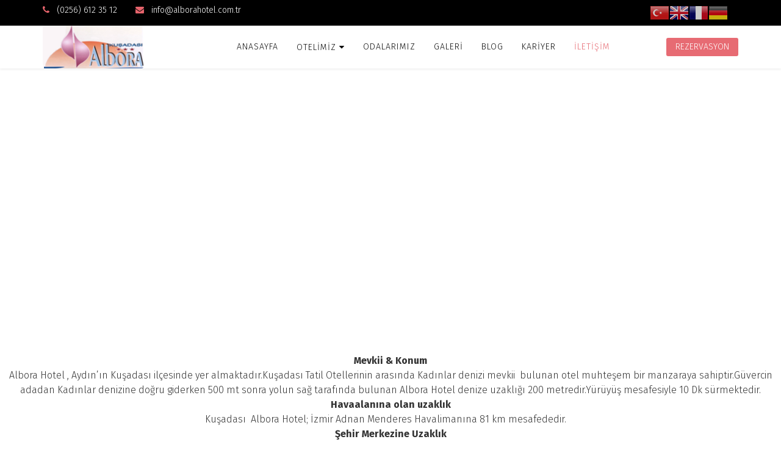

--- FILE ---
content_type: text/html; charset=utf-8
request_url: http://alborahotel.com.tr/index.php/letisim
body_size: 6811
content:
<!DOCTYPE html>
<html xmlns="http://www.w3.org/1999/xhtml" xml:lang="tr-tr" lang="tr-tr" dir="ltr">
<head>
    <meta http-equiv="X-UA-Compatible" content="IE=edge">
    <meta name="viewport" content="width=device-width, initial-scale=1">
    
    <base href="http://alborahotel.com.tr/index.php/letisim" />
	<meta http-equiv="content-type" content="text/html; charset=utf-8" />
	<meta name="keywords" content="Albora Hotel Kuşadası Aydın Türkiye Albora hotel, ALBORA OTEL, ALBORAHOTEL KUŞADASI AYDIN,  alborahotel kuşadası aydın, albora aydin, AYDİN,KUŞADASİ, kuşadası,kuşadasi hotel restorant" />
	<meta name="description" content="Albora Hotel Kuşadası Aydın Türkiye  ALBORA OTEL, ALBORAHOTEL KUŞADASI AYDIN,  alborahotel kuşadası aydın, albora aydin, AYDİN,KUŞADASİ, kuşadası,kuşadasi hotel restorant " />
	<meta name="generator" content="Joomla! - Open Source Content Management" />
	<title>İletişim</title>
	<link href="/templates/shaper_resort/images/favicon.ico" rel="shortcut icon" type="image/vnd.microsoft.icon" />
	<link href="http://alborahotel.com.tr/component/search/?Itemid=548&amp;format=opensearch" rel="search" title="Ara Albora Hotel Kuşadası Aydın Türkiye" type="application/opensearchdescription+xml" />
	<link href="http://alborahotel.com.tr/media/com_solidres/assets/css/jquery/themes/base/jquery-ui.min.css" rel="stylesheet" type="text/css" />
	<link href="http://alborahotel.com.tr/media/com_solidres/assets/css/font-awesome.min.css" rel="stylesheet" type="text/css" />
	<link href="/components/com_sppagebuilder/assets/css/font-awesome-5.min.css" rel="stylesheet" type="text/css" />
	<link href="/components/com_sppagebuilder/assets/css/font-awesome-v4-shims.css" rel="stylesheet" type="text/css" />
	<link href="/components/com_sppagebuilder/assets/css/animate.min.css" rel="stylesheet" type="text/css" />
	<link href="/components/com_sppagebuilder/assets/css/sppagebuilder.css" rel="stylesheet" type="text/css" />
	<link href="//fonts.googleapis.com/css?family=Fira+Sans:300,300italic,regular,italic,500,500italic,700,700italic&amp;subset=latin-ext,latin" rel="stylesheet" type="text/css" />
	<link href="//fonts.googleapis.com/css?family=Cinzel:regular,700,900&amp;subset=latin" rel="stylesheet" type="text/css" />
	<link href="//fonts.googleapis.com/css?family=Open+Sans:300,300italic,regular,italic,600,600italic,700,700italic,800,800italic&amp;subset=latin" rel="stylesheet" type="text/css" />
	<link href="/templates/shaper_resort/css/bootstrap.min.css" rel="stylesheet" type="text/css" />
	<link href="/templates/shaper_resort/css/font-awesome.min.css" rel="stylesheet" type="text/css" />
	<link href="/templates/shaper_resort/css/legacy.css" rel="stylesheet" type="text/css" />
	<link href="/templates/shaper_resort/css/template.css" rel="stylesheet" type="text/css" />
	<link href="/templates/shaper_resort/css/presets/preset3.css" rel="stylesheet" type="text/css" class="preset" />
	<link href="/plugins/system/helix3/assets/css/pagebuilder.css" rel="stylesheet" type="text/css" />
	<link href="/templates/shaper_resort/css/frontend-edit.css" rel="stylesheet" type="text/css" />
	<style type="text/css">
.sp-page-builder .page-content #section-id-1484124206{margin:0 0 40px 0;}.sp-page-builder .page-content #section-id-1484124206 .sppb-section-title .sppb-title-heading {font-size:36px;line-height:36px;font-weight:700;margin-top:30px;margin-bottom:100px;}.sp-page-builder .page-content #section-id-1484124211{padding:100px 0 100px 0;background-image:url(/images/demo/contact-bg.jpg);background-repeat:no-repeat;background-size:cover;background-attachment:fixed;background-position:0 0;}.sp-page-builder .page-content #section-id-1484124211 .sppb-section-title .sppb-title-heading {font-size:36px;line-height:36px;font-weight:400;}body{font-family:Fira Sans, sans-serif; font-size:16px; font-weight:300; }h1{font-family:Cinzel, sans-serif; font-weight:700; }h2{font-family:Cinzel, sans-serif; font-weight:700; }h3{font-family:Cinzel, sans-serif; font-size:30px; font-weight:700; }h4{font-family:Fira Sans, sans-serif; font-size:16px; font-weight:300; }h5{font-family:Open Sans, sans-serif; font-weight:600; }h6{font-family:Open Sans, sans-serif; font-weight:600; }.sp-megamenu-parent{font-family:Fira Sans, sans-serif; font-weight:300; }.rooms-suits .sppb-cta-subtitle{font-family:Fira Sans, sans-serif; font-weight:300; }#sp-top-bar{ color:#ffffff; }#sp-bottom{ background-color:#493e3e;padding:35px 0 0 0; }
#goog-gt-tt {display:none !important;}
.goog-te-banner-frame {display:none !important;}
.goog-te-menu-value:hover {text-decoration:none !important;}
body {top:0 !important;}
#google_translate_element2 {display:none!important;}

            a.flag {text-decoration:none;}
            a.flag img {vertical-align:middle;padding:0;margin:0;border:0;display:inline;height:32px;opacity:0.8;}
            a.flag:hover img {opacity:1;}
            a.flag span {margin-right:5px;font-size:15px;vertical-align:middle;}
        
	</style>
	<script type="application/json" class="joomla-script-options new">{"csrf.token":"9cf4ce209e528bba6c8e6d8afc1d6800","system.paths":{"root":"","base":""}}</script>
	<script src="/media/jui/js/jquery.min.js?1fefee58fed5002f167143fde294f9bd" type="text/javascript"></script>
	<script src="/media/jui/js/jquery-noconflict.js?1fefee58fed5002f167143fde294f9bd" type="text/javascript"></script>
	<script src="/media/jui/js/jquery-migrate.min.js?1fefee58fed5002f167143fde294f9bd" type="text/javascript"></script>
	<script src="http://alborahotel.com.tr/media/com_solidres/assets/js/noconflict.js" type="text/javascript"></script>
	<script src="http://alborahotel.com.tr/media/com_solidres/assets/js/jquery/ui/jquery-ui.min.js" type="text/javascript"></script>
	<script src="http://alborahotel.com.tr/media/com_solidres/assets/js/site.min.js" type="text/javascript"></script>
	<script src="http://alborahotel.com.tr/media/com_solidres/assets/js/common.min.js" type="text/javascript"></script>
	<script src="http://alborahotel.com.tr/media/com_solidres/assets/js/jquery/external/jquery_cookie.js" type="text/javascript"></script>
	<script src="http://alborahotel.com.tr/media/com_solidres/assets/js/validate/jquery.validate.min.js" type="text/javascript"></script>
	<script src="http://alborahotel.com.tr/media/com_solidres/assets/js/validate/additional-methods.min.js" type="text/javascript"></script>
	<script src="http://alborahotel.com.tr/media/com_solidres/assets/js/validate/localization/messages_tr-TR.js" type="text/javascript"></script>
	<script src="/components/com_sppagebuilder/assets/js/jquery.parallax.js" type="text/javascript"></script>
	<script src="/components/com_sppagebuilder/assets/js/sppagebuilder.js" defer="defer" type="text/javascript"></script>
	<script src="/templates/shaper_resort/js/bootstrap.min.js" type="text/javascript"></script>
	<script src="/templates/shaper_resort/js/jquery.sticky.js" type="text/javascript"></script>
	<script src="/templates/shaper_resort/js/smoothscroll.js" type="text/javascript"></script>
	<script src="/templates/shaper_resort/js/main.js" type="text/javascript"></script>
	<script src="/templates/shaper_resort/js/frontend-edit.js" type="text/javascript"></script>
	<script src="/media/system/js/core.js?1fefee58fed5002f167143fde294f9bd" type="text/javascript"></script>
	<script type="text/javascript">

			(function() {
				Solidres.options.load({
					"Hub":0,
					"ChannelManager":0,
					"AutoScroll": 0,
					"BaseURI": "http://alborahotel.com.tr/",
				});
			})();	
				
			Solidres.jQuery(function($) {	
				// Turn radios into btn-group
				$("#solidres .radio").addClass("btn-group").removeClass("t3onoff");
			    $("#solidres .radio.btn-group label").addClass("btn btn-default");
			    $("#solidres .btn-group label:not(.active)").click(function()
			    {
			        var label = $(this);
			        var input = $("#" + label.attr("for"));
			
			        if (!input.prop("checked")) {
			            label.closest(".btn-group").find("label").removeClass("active btn-success btn-danger btn-primary");
			            if (input.val() == "") {
			                label.addClass("active btn-primary");
			            } else if (input.val() == 0) {
			                label.addClass("active btn-danger");
			            } else {
			                label.addClass("active btn-success");
			            }
			            input.prop("checked", true);
			            input.trigger("change");
			        }
			    });
			
			    $("#solidres .btn-group input[checked=checked]").each(function()
			    {
			        if ($(this).val() == "") {
			            $("label[for=" + $(this).attr("id") + "]").addClass("active btn-primary");
			        } else if ($(this).val() == 0) {
			            $("label[for=" + $(this).attr("id") + "]").addClass("active btn-danger");
			        } else {
			            $("label[for=" + $(this).attr("id") + "]").addClass("active btn-success");
			        }
			    });
			});
		;(function ($) {
	$.ajaxSetup({
		headers: {
			'X-CSRF-Token': Joomla.getOptions('csrf.token')
		}
	});
})(jQuery);
	</script>
	<meta property="og:title" content="İletişim" />
	<meta property="og:type" content="website" />
	<meta property="og:url" content="http://alborahotel.com.tr/index.php/letisim" />
	<meta property="og:site_name" content="Albora Hotel Kuşadası Aydın Türkiye" />
	<meta name="twitter:card" content="summary" />
	<meta name="twitter:site" content="Albora Hotel Kuşadası Aydın Türkiye" />

   
    <!-- Global site tag (gtag.js) - Google Analytics -->
<script async src="https://www.googletagmanager.com/gtag/js?id=UA-118794963-1"></script>
<script>
  window.dataLayer = window.dataLayer || [];
  function gtag(){dataLayer.push(arguments);}
  gtag('js', new Date());

  gtag('config', 'UA-118794963-1');
</script>
</head>
<body class="site com-sppagebuilder view-page no-layout no-task itemid-548 tr-tr ltr  sticky-header layout-fluid">
    <div class="body-innerwrapper">
        <section id="sp-top-bar"><div class="container"><div class="row"><div id="sp-top2" class="col-sm-10 col-md-10"><div class="sp-column "><ul class="sp-contact-info"><li class="sp-contact-phone"><i class="fa fa-phone"></i> (0256) 612 35 12</li><li class="sp-contact-email"><i class="fa fa-envelope"></i> <a href="mailto:info@alborahotel.com.tr">info@alborahotel.com.tr</a></li></ul></div></div><div id="sp-top3" class="col-sm-2 col-md-2"><div class="sp-column "><div class="sp-module "><div class="sp-module-content">

<script type="text/javascript">
/* <![CDATA[ */
function GTranslateGetCurrentLang() {var keyValue = document.cookie.match('(^|;) ?googtrans=([^;]*)(;|$)');return keyValue ? keyValue[2].split('/')[2] : null;}
function GTranslateFireEvent(element,event){try{if(document.createEventObject){var evt=document.createEventObject();element.fireEvent('on'+event,evt)}else{var evt=document.createEvent('HTMLEvents');evt.initEvent(event,true,true);element.dispatchEvent(evt)}}catch(e){}}
function doGTranslate(lang_pair){if(lang_pair.value)lang_pair=lang_pair.value;if(lang_pair=='')return;var lang=lang_pair.split('|')[1];if(GTranslateGetCurrentLang() == null && lang == lang_pair.split('|')[0])return;var teCombo;var sel=document.getElementsByTagName('select');for(var i=0;i<sel.length;i++)if(sel[i].className=='goog-te-combo')teCombo=sel[i];if(document.getElementById('google_translate_element2')==null||document.getElementById('google_translate_element2').innerHTML.length==0||teCombo.length==0||teCombo.innerHTML.length==0){setTimeout(function(){doGTranslate(lang_pair)},500)}else{teCombo.value=lang;GTranslateFireEvent(teCombo,'change');GTranslateFireEvent(teCombo,'change')}}
/* ]]> */
</script>
<div id="google_translate_element2"></div>
<script type="text/javascript">function googleTranslateElementInit2() {new google.translate.TranslateElement({pageLanguage: 'tr', autoDisplay: false}, 'google_translate_element2');}</script>
<script type="text/javascript" src="//translate.google.com/translate_a/element.js?cb=googleTranslateElementInit2"></script>

<a href="#" onclick="doGTranslate('tr|tr');return false;" title="Türkçe" class="flag nturl notranslate"><img src="/modules/mod_gtranslate/tmpl/lang/32/tr.png" height="32" width="32" alt="tr" /></a><a href="#" onclick="doGTranslate('tr|en');return false;" title="English" class="flag nturl notranslate"><img src="/modules/mod_gtranslate/tmpl/lang/32/en.png" height="32" width="32" alt="en" /></a><a href="#" onclick="doGTranslate('tr|fr');return false;" title="Français" class="flag nturl notranslate"><img src="/modules/mod_gtranslate/tmpl/lang/32/fr.png" height="32" width="32" alt="fr" /></a><a href="#" onclick="doGTranslate('tr|de');return false;" title="Deutsch" class="flag nturl notranslate"><img src="/modules/mod_gtranslate/tmpl/lang/32/de.png" height="32" width="32" alt="de" /></a></div></div></div></div></div></div></section><header id="sp-header"><div class="container"><div class="row"><div id="sp-logo" class="col-xs-8 col-sm-2 col-md-2"><div class="sp-column "><a class="logo" href="/"><h1><img class="sp-default-logo hidden-xs" src="/images/logo.png" alt="Albora Hotel Kuşadası Aydın Türkiye"><img class="sp-retina-logo hidden-xs" src="/images/logo.png" alt="Albora Hotel Kuşadası Aydın Türkiye" width="167" height="71"><img class="sp-default-logo visible-xs" src="/images/logo.png" alt="Albora Hotel Kuşadası Aydın Türkiye"></h1></a></div></div><div id="sp-menu" class="col-xs-4 col-sm-8 col-md-8"><div class="sp-column ">			<div class='sp-megamenu-wrapper'>
				<a id="offcanvas-toggler" class="visible-xs" href="#"><i class="fa fa-bars"></i></a>
				<ul class="sp-megamenu-parent menu-fade hidden-xs"><li class="sp-menu-item"><a  href="/"  >Anasayfa</a></li><li class="sp-menu-item sp-has-child"><a  href="#"  >Otelimiz</a><div class="sp-dropdown sp-dropdown-main sp-menu-right" style="width: 240px;"><div class="sp-dropdown-inner"><ul class="sp-dropdown-items"><li class="sp-menu-item"><a  href="/otelimiz/alborahotel"  >Hakkımızda</a></li><li class="sp-menu-item"><a  href="/otelimiz/2015-02-02-15-01-12"  >Misyon Vizyon</a></li></ul></div></div></li><li class="sp-menu-item"><a  href="/odalarimiz"  >Odalarımız</a></li><li class="sp-menu-item"><a  href="/galeri"  >Galeri</a></li><li class="sp-menu-item"><a  href="/blog"  >Blog</a></li><li class="sp-menu-item"><a  href="/kar-yer"  >KARİYER</a></li><li class="sp-menu-item current-item active"><a  href="/letisim"  >İletişim</a></li></ul>			</div>
		</div></div><div id="sp-reservation" class="col-xs-2 col-sm-2 col-md-2"><div class="sp-column "><div class="sp-module "><div class="sp-module-content"><ul class="nav menu top-right-menu mod-list">
<li class="item-667"><a href="/rezervasyon-yap" >Rezervasyon</a></li></ul>
</div></div></div></div></div></div></header><section id="sp-page-title"><div class="row"><div id="sp-title" class="col-sm-12 col-md-12"><div class="sp-column "><div class="sp-module "><div class="sp-module-content">

<div class="custom"  >
	<p><iframe style="border: 0;" src="https://www.google.com/maps/embed?pb=!1m14!1m8!1m3!1d12600.83922837451!2d27.246718!3d37.855381!3m2!1i1024!2i768!4f13.1!3m3!1m2!1s0x0%3A0x57ab537423965dba!2sAlbora+Hotel!5e0!3m2!1str!2str!4v1521836626415" width="100%" height="450" frameborder="0" allowfullscreen="allowfullscreen"></iframe></p></div>
</div></div></div></div></div></section><section id="sp-main-body"><div class="row"><div id="sp-component" class="col-sm-12 col-md-12"><div class="sp-column "><div id="system-message-container">
	</div>

<div id="sp-page-builder" class="sp-page-builder  page-9">

	
	<div class="page-content">
				<div id="section-id-1484124203" class="sppb-section resort-contact-map" ><div class="sppb-row-overlay"></div><div class="sppb-container-inner"><div class="sppb-row"><div class="sppb-col-sm-12" id="column-wrap-id-1484124204"><div id="column-id-1484124204" class="sppb-column" ><div class="sppb-column-addons"><div id="sppb-addon-wrapper-1525447665632" class="sppb-addon-wrapper"><div id="sppb-addon-1525447665632" class="clearfix "     ><div class="sppb-addon sppb-addon-text-block sppb-text-left "><div class="sppb-addon-content"><div style="text-align: center;"><strong>Mevkii &amp; Konum</strong></div>
<div style="text-align: center;">Albora Hotel , Aydın&rsquo;ın Kuşadası il&ccedil;esinde yer almaktadır.Kuşadası Tatil Otellerinin arasında Kadınlar denizi mevkii&nbsp; bulunan otel muhteşem bir manzaraya sahiptir.G&uuml;vercin adadan Kadınlar denizine doğru giderken 500 mt sonra yolun sağ tarafında bulunan Albora Hotel denize uzaklığı 200 metredir.Y&uuml;r&uuml;y&uuml;ş mesafesiyle 10 Dk s&uuml;rmektedir.</div>
<div style="text-align: center;"><strong>Havaalanına olan uzaklık</strong></div>
<div style="text-align: center;">Kuşadası&nbsp; Albora Hotel; İzmir Adnan Menderes Havalimanına 81 km mesafededir.&nbsp;&nbsp;&nbsp;&nbsp;</div>
<div style="text-align: center;"><strong>Şehir Merkezine Uzaklık</strong></div>
<div style="text-align: center;">Albora Hotel Kuşadası şehir merkezine 700 mt mesafededir.&Ouml;zel aracı olmayan misafirlerimiz i&ccedil;in her beş dakikada Kuşadası&rsquo;na toplu taşıma ara&ccedil;ları gitmektedir.Ayrıca y&uuml;r&uuml;y&uuml;ş mesafesiyle 10 dk s&uuml;rmektedir.</div></div></div></div></div></div></div></div></div></div></div><section id="section-id-1484124206" class="sppb-section resort-title-heading" ><div class="sppb-row-overlay"></div><div class="sppb-row-container"><div class="sppb-section-title sppb-text-center"><h2 class="sppb-title-heading">İletişim Bilgileri</h2></div><div class="sppb-row"><div class="sppb-col-md-12" id="column-wrap-id-1484124207"><div id="column-id-1484124207" class="sppb-column" ><div class="sppb-column-addons"><div id="sppb-addon-wrapper-1484124208" class="sppb-addon-wrapper"><div id="sppb-addon-1484124208" class="clearfix "     ><div class="sppb-addon-office-location-wrapper "><h3 class="sppb-addon-title" >Aydın</h3><div class="sppb-row"><div class="sppb-addon-content sppb-col-xs-12 sppb-col-sm-6 sppb-col-md-6"><div class="sppb-icon"><span><i class="fa fa-map-marker"></i></span></div><div class="sppb-addon-text">	<div style="text-align: center;">
<div>Kadınlar Denizi Mahallesi,&nbsp;</div>
<div>Mahmut Esat Bozkurt Cad.<br />No:22 Kuşadası</div>
</div></div></div><div class="sppb-addon-content sppb-col-xs-12 sppb-col-sm-6 sppb-col-md-6"><div class="sppb-icon"><span><i class="fa fa-clock-o"></i></span></div><div class="sppb-addon-text"><div style="text-align: center;">7 G&Uuml;N 24 SAAT<br />A&Ccedil;IK</div></div></div><div class="sppb-addon-content sppb-col-xs-12 sppb-col-sm-6 sppb-col-md-6"><div class="sppb-icon"><span><i class="fa fa-phone"></i></span></div><div class="sppb-addon-text">	<div style="text-align: center;">
<div>Telefon&amp;Fax</div>
<div>Tel: 90 256 612 35 12<br />Fax: 90 256 612 42 12&nbsp;&nbsp;</div>
</div></div></div><div class="sppb-addon-content sppb-col-xs-12 sppb-col-sm-6 sppb-col-md-6"><div class="sppb-icon"><span><i class="fa fa-envelope-o"></i></span></div><div class="sppb-addon-text">	<div style="text-align: center;">
<div>Email</div>
<div>info@alborahotel.com.tr<br />bilgi@alborahotel.com.tr</div>
</div></div></div></div></div></div></div></div></div></div></div></div></section><section id="section-id-1484124211" class="sppb-section resort-contact-from" ><div class="sppb-row-overlay"></div><div class="sppb-row-container"><div class="sppb-section-title sppb-text-center"><h2 class="sppb-title-heading">Mesaj Gönder</h2></div><div class="sppb-row"><div class="sppb-col-sm-12" id="column-wrap-id-1484124212"><div id="column-id-1484124212" class="sppb-column" ><div class="sppb-column-addons"><div id="sppb-addon-wrapper-1484124213" class="sppb-addon-wrapper"><div id="sppb-addon-1484124213" class="clearfix "     ><div class="sppb-addon sppb-addon-ajax-contact "><h3 class="sppb-addon-title">İLETİŞİME GEÇ</h3><div class="sppb-ajax-contact-content"><form class="sppb-ajaxt-contact-form"><div class="sppb-row"><div class="sppb-form-group sppb-col-sm-12"><input type="text" name="name" class="sppb-form-control" placeholder="Name" required="required"></div><div class="sppb-form-group sppb-col-sm-12"><input type="email" name="email" class="sppb-form-control" placeholder="Email" required="required"></div><div class="sppb-form-group sppb-col-sm-12"><input type="text" name="subject" class="sppb-form-control" placeholder="Subject" required="required"></div><div class="sppb-form-group sppb-col-sm-12"><input type="text" name="captcha_question" class="sppb-form-control" placeholder="3 + 4 = ?" required="required"></div><div class="sppb-form-group sppb-col-sm-12"><textarea name="message" rows="5" class="sppb-form-control" placeholder="Message" required="required"></textarea></div></div><input type="hidden" name="contact_id" value="eyJyZWNpcGllbnRfZW1haWwiOiJhVzVtYjBCaGJHSnZjbUZvYjNSbGJDNWpiMjB1ZEhJPSIsImZyb21fZW1haWwiOiJhVzVtYjBCaGJHSnZjbUZvYjNSbGJDNWpiMjB1ZEhJPSIsImZyb21fbmFtZSI6ImJXVnpZV29nZG1GeSJ9:e5a5690234abbce1e7769c961e577b9f" ><input type="hidden" name="addon_id" value="1484124213"><input type="hidden" name="captcha_answer" value="8f14e45fceea167a5a36dedd4bea2543"><input type="hidden" name="captcha_type" value="default"><div class="sppb-text-left"><button type="submit" id="btn-1484124213" aria-label="Send Message" class="sppb-btn sppb-btn-success"><i class="fa" aria-hidden="true"></i>Send Message</button></div></form><div style="display:none;margin-top:10px;" class="sppb-ajax-contact-status"></div></div></div></div></div></div></div></div></div></div></section>
			</div>
</div>

</div></div></div></section><section id="sp-bottom"><div class="container"><div class="row"><div id="sp-bottom1" class="col-sm-6 col-md-12"><div class="sp-column "><div class="sp-module "><div class="sp-module-content">

<div class="custom"  >
	<div class="text-center"><img src="/images/demo/footer-logo.png" alt="" /> </div></div>
</div></div><div class="sp-module "><div class="sp-module-content"><script>
    (function () {
        var options = {
            facebook: "238656593539998", // Facebook page ID
            whatsapp: "+905319328604", // WhatsApp number
            call_to_action: "Bize Ulaşın", // Call to action
            button_color: "#FF6550", // Color of button
            position: "right", // Position may be 'right' or 'left'
            order: "facebook,whatsapp", // Order of buttons
        };
        var proto = document.location.protocol, host = "whatshelp.io", url = proto + "//static." + host;
        var s = document.createElement('script'); s.type = 'text/javascript'; s.async = true; s.src = url + '/widget-send-button/js/init.js';
        s.onload = function () { WhWidgetSendButton.init(host, proto, options); };
        var x = document.getElementsByTagName('script')[0]; x.parentNode.insertBefore(s, x);
    })();

</script></div></div></div></div></div></div></section><footer id="sp-footer"><div class="container"><div class="row"><div id="sp-footer1" class="col-sm-12 col-md-12"><div class="sp-column "><span class="sp-copyright"> Telif  Hakkı © 2018 Albora Hotel | Resort  & Tasarım Sitesaray.com</span></div></div></div></div></footer>
        <div class="offcanvas-menu">
            <a href="#" class="close-offcanvas"><i class="fa fa-remove"></i></a>
            <div class="offcanvas-inner">
                                    <div class="sp-module "><h3 class="sp-module-title">Search</h3><div class="sp-module-content"><div class="search">
	<form action="/letisim" method="post">
		<input name="searchword" id="mod-search-searchword" maxlength="200"  class="inputbox search-query" type="text" size="20" placeholder="arama..." />		<input type="hidden" name="task" value="search" />
		<input type="hidden" name="option" value="com_search" />
		<input type="hidden" name="Itemid" value="548" />
	</form>
</div>
</div></div><div class="sp-module "><div class="sp-module-content"><ul class="nav menu mod-list">
<li class="item-437 default"><a href="/" >Anasayfa</a></li><li class="item-279 deeper parent"><a href="#" >Otelimiz</a><ul class="nav-child unstyled small"><li class="item-533"><a href="/otelimiz/alborahotel" >Hakkımızda</a></li><li class="item-487"><a href="/otelimiz/2015-02-02-15-01-12" >Misyon Vizyon</a></li></ul></li><li class="item-561"><a href="/odalarimiz" >Odalarımız</a></li><li class="item-550"><a href="/galeri" >Galeri</a></li><li class="item-278"><a href="/blog" >Blog</a></li><li class="item-666"><a href="/kar-yer" >KARİYER</a></li><li class="item-548 current active"><a href="/letisim" >İletişim</a></li></ul>
</div></div>
                            </div>
        </div>
    </div>
        
</body>
</html>

--- FILE ---
content_type: text/css
request_url: http://alborahotel.com.tr/templates/shaper_resort/css/presets/preset3.css
body_size: 1525
content:
a {
  color: #e6646c;
}
a:hover {
  color: #df3842;
}
.sp-megamenu-parent >li.active>a,
.sp-megamenu-parent >li:hover>a {
  color: #e6646c;
}
.sp-megamenu-parent .sp-dropdown li.sp-menu-item >a:hover {
  color: #e6646c;
}
.sp-megamenu-parent .sp-dropdown li.sp-menu-item.active>a {
  color: #e6646c;
}
#offcanvas-toggler >i {
  color: #e6646c;
}
#offcanvas-toggler >i:hover {
  color: #df3842;
}
.btn-primary,
.sppb-btn-primary {
  border-color: #e24a53;
  background-color: #e6646c;
}
.btn-primary:hover,
.sppb-btn-primary:hover {
  border-color: transparent;
  background-color: #df3842;
}
ul.social-icons >li a:hover {
  color: #e6646c;
}
.sp-page-title {
  background: #e6646c;
}
.resort-slider .resort-slider-content h1 {
  color: #e6646c;
}
#sp-page-builder .sppb-section-title .sppb-title-heading,
.resort-discount .sppb-addon-cta .sppb-cta-title {
  color: #e6646c;
}
.layout-boxed .body-innerwrapper {
  background: #ffffff;
}
.sp-module ul >li >a {
  color: #000000;
}
.sp-module ul >li >a:hover {
  color: #e6646c;
}
.sp-module .latestnews >div >a {
  color: #000000;
}
.sp-module .latestnews >div >a:hover {
  color: #e6646c;
}
.sp-module .tagscloud .tag-name:hover {
  background: #e6646c;
}
.sp-simpleportfolio .sp-simpleportfolio-filter > ul > li.active > a,
.sp-simpleportfolio .sp-simpleportfolio-filter > ul > li > a:hover {
  background: #e6646c;
}
.search .btn-toolbar button {
  background: #e6646c;
}
.about-description-video .sppb-addon-title {
  color: #e6646c;
}
.post-format {
  background: #e6646c;
}
.voting-symbol span.star.active:before {
  color: #e6646c;
}
.sp-rating span.star:hover:before,
.sp-rating span.star:hover ~ span.star:before {
  color: #df3842;
}
.entry-link,
.entry-quote {
  background: #e6646c;
}
blockquote {
  border-color: #e6646c;
}
.carousel-left:hover,
.carousel-right:hover {
  background: #e6646c;
}
#sp-footer {
  background: #493e3e;
}
.sp-comingsoon body {
  background-color: #e6646c;
}
.pagination>li>a,
.pagination>li>span {
  color: #000000;
}
.pagination>li>a:hover,
.pagination>li>a:focus,
.pagination>li>span:hover,
.pagination>li>span:focus {
  color: #000000;
}
.pagination>.active>a,
.pagination>.active>span {
  border-color: #e6646c;
  background-color: #e6646c;
}
.pagination>.active>a:hover,
.pagination>.active>a:focus,
.pagination>.active>span:hover,
.pagination>.active>span:focus {
  border-color: #e6646c;
  background-color: #e6646c;
}
#sp-top-bar {
  background-color: #000000;
}
#sp-header .sp-megamenu-parent >li >a {
  color: #000000;
}
.resort-search .checkin_module,
.resort-search .checkout_module {
  color: #000000;
}
.resort-feature-box .sppb-addon-feature:hover * {
  color: #000000;
}
.resort-discount {
  background-color: #000000;
}
.resort-testimonials .sppb-carousel-indicators .active {
  background-color: #000000;
}
.resort-testimonials .sppb-carousel-inner .sppb-item::before {
  color: #000000;
}
.reservation_asset_item .asset-address-wrapper span {
  color: #000000;
}
.reservation_asset_item #availability-search .availability-search-info {
  background-color: #000000;
}
.reservation_asset_item .wizard .steps > li.reservation-tab .steps-text-wrapper >p small {
  color: #000000;
}
.reservation_asset_item .tariff-box .trariff-price {
  color: #000000;
}
.reservation_asset_item .tariff-box .trariff-price .min_tariff {
  color: #000000;
}
.btn-primary:active,
.btn-primary:focus,
.sppb-btn-primary:active,
.sppb-btn-primary:focus {
  background-color: #e6646c;
  border-color: #e6646c;
}
.btn-primary:disabled {
  background-color: rgba(230,100,108,0.9);
}
.sp-contact-info li i {
  color: #e6646c;
}
.sp-resort-weather .sp-weather-current i,
.sp-resort-weather .sp-weather-forcasts i {
  color: #e6646c;
}
#sp-header .sp-megamenu-parent >li.active>a,
#sp-header .sp-megamenu-parent >li:hover>a {
  color: #e6646c;
}
.has-slideshow#sp-header .sp-megamenu-parent >li.active>a,
.has-slideshow#sp-header .sp-megamenu-parent >li:hover>a {
  color: #e6646c;
}
#sp-title .sp-page-title h2 {
  color: #e6646c;
}
#sp-title .sp-page-title h2 .breadcrumb *,
#sp-title .sp-page-title h2 .breadcrumb li:before,
#sp-title .sp-page-title h2 .breadcrumb li:after {
  color: #e6646c;
}
.resort-search .check-button button {
  background-color: #e6646c;
}
.rooms-suits .sppb-addon-cta .text-center .sppb-cta-subtitle {
  color: #e6646c;
}
.rooms-suits .sppb-carousel ol.sppb-carousel-indicators li.active {
  background-color: #e6646c;
}
.reservation_asset_item .roomtype-info-wrapper h2 {
  color: #e6646c;
}
.resort-discount .sppb-btn-default:hover {
  border: solid 1px #e6646c;
  color: #e6646c;
}
.carousel-title-hidden ol.sppb-carousel-indicators li.active {
  background-color: #e6646c;
}
.resort-slider .resort-slider-content .sppb-btn-primary:hover {
  border-color: #e6646c;
  color: #e6646c;
}
.sppb-addon-latest-posts .latest-posts .latest-post .latest-post-inner:hover {
  background-color: rgba(230,100,108,0.9);
}
.sppb-addon-office-location-wrapper h3 {
  color: #e6646c;
}
.sppb-addon-office-location-wrapper .sppb-icon {
  color: #e6646c;
}
.resort-contact-from .sppb-addon-ajax-contact .sppb-form-group .sppb-form-control:hover,
.resort-contact-from .sppb-addon-ajax-contact .sppb-form-group .sppb-form-control:focus {
  border-color: #e6646c;
}
.resort-contact-from .sppb-addon-ajax-contact .sppb-btn-success {
  background: #e6646c;
  border-color: #e6646c;
}
.resort-testimonials {
  background-color: rgba(230,100,108,0.9);
}
.reservation_asset_item .asset-title {
  color: #e6646c;
}
.reservation_asset_item .button-row .inner p {
  color: #e6646c;
}
.reservation_asset_item .button-row .btn-group button {
  background-color: #e6646c;
}
.reservation_asset_item .button-row .btn-group button:hover {
  background-color: #df3842;
}
.reservation_asset_item .asset-details-tab >li a {
  border-bottom: 1px solid #e6646c;
}
.reservation_asset_item .roomtype-info-wrapper .roomtype-info-title {
  color: #e6646c;
}
.reservation_asset_item .wizard .steps > li.reservation-tab.active {
  background: #e6646c;
}
.reservation_asset_item .wizard .steps > li.reservation-tab.active >i {
  background-color: #df3842;
}
.reservation_asset_item .coupon {
  background: #e6646c;
}
.reservation_asset_item div.availability-calendar table tr th {
  color: #e6646c;
}
.reservation_asset_item .tariff-box .room-form h4 {
  color: #e6646c;
}
.blog .entry-header h2 a {
  color: #e6646c;
}
.blog p.readmore a.btn-default {
  background-color: #e6646c;
}
article.item-page .entry-header h2 {
  color: #e6646c;
}
article.item-page .entry-header .article-info dd.createdby {
  color: #e6646c;
}
article.item-page ul.pagenav li.previous a,
article.item-page ul.pagenav li.next a {
  background-color: #e6646c;
}
.sp-comingsoon-wrap .sp-comingsoon-countdown .days,
.sp-comingsoon-wrap .sp-comingsoon-countdown .hours,
.sp-comingsoon-wrap .sp-comingsoon-countdown .minutes,
.sp-comingsoon-wrap .sp-comingsoon-countdown .seconds {
  background: #e6646c;
}
.tariff-box .room-form h4 {
  color: #e6646c;
}
.resort-slider .customNavigation a:hover {
  color: #e6646c;
}
.resort-gallery .sppb-addon-gallery .gallery-image:hover .gallery-image-box .gallery-text-wrapper {
  background-color: rgba(230,100,108,0.9);
}
#sp-reservation ul.menu li a {
  background: #e6646c;
}


--- FILE ---
content_type: text/javascript
request_url: http://alborahotel.com.tr/media/com_solidres/assets/js/site.min.js
body_size: 3180
content:
/*------------------------------------------------------------------------
 Solidres - Hotel booking extension for Joomla
 ------------------------------------------------------------------------
 @Author    Solidres Team
 @Website   http://www.solidres.com
 @Copyright Copyright (C) 2013 - 2017 Solidres. All Rights Reserved.
 @License   GNU General Public License version 3, or later
 ------------------------------------------------------------------------*/
if(typeof Solidres==="undefined"){var Solidres={}}Solidres.context="frontend";Solidres.setCurrency=function(id){Solidres.jQuery.ajax({type:"POST",url:window.location.pathname,data:"option=com_solidres&format=json&task=currency.setId&id="+parseInt(id),success:function(msg){location.reload(true)}})};function isAtLeastOnRoomTypeSelected(){var numberRoomTypeSelected=0;Solidres.jQuery(".room-form").each(function(){if(Solidres.jQuery(this).children().length>0){numberRoomTypeSelected++;return}});if(numberRoomTypeSelected>0){Solidres.jQuery('#sr-reservation-form-room button[type="submit"]').removeAttr("disabled")}else{Solidres.jQuery('#sr-reservation-form-room button[type="submit"]').attr("disabled","disabled")}}Solidres.jQuery(function($){if(document.getElementById("sr-reservation-form-room")){$("#sr-reservation-form-room").validate()}if(document.getElementById("sr-checkavailability-form")){$("#sr-checkavailability-form").validate()}$(".roomtype-quantity-selection").change(function(){isAtLeastOnRoomTypeSelected()});if(document.getElementById("sr-availability-form")){$("#sr-availability-form").validate()}function toggleRoomTypeDetails(target){var room_type_details=$("div."+target);if(room_type_details.hasClass("hidden")){room_type_details.removeClass("hidden")}else{room_type_details.addClass("hidden")}}var currenthash=window.location.hash;if(currenthash.indexOf("room_type_details_handler")>-1){toggleRoomTypeDetails(currenthash.substring(1))}$(".coupon").on("click","#apply-coupon",function(){$.ajax({type:"POST",url:window.location.pathname,data:"option=com_solidres&format=json&task=coupon.applyCoupon&coupon_code="+$("#coupon_code").val()+"&raid="+$('input[name="id"]').val(),success:function(response){if(response.status){location.reload(true)}},dataType:"JSON"})});$("#sr-remove-coupon").click(function(e){e.preventDefault();$.ajax({type:"POST",url:window.location.pathname,data:"option=com_solidres&format=json&task=reservation.removeCoupon&id="+$(this).data("couponid"),success:function(response){if(response.status){location.reload(true)}else{alert(Joomla.JText._("SR_CAN_NOT_REMOVE_COUPON"))}},dataType:"JSON"})});$("button.load-calendar").click(function(){var self=$(this);var id=self.data("roomtypeid");var target=$("#availability-calendar-"+id);self.empty().html('<i class="fa fa-calendar"></i> '+Joomla.JText._("SR_PROCESSING"));self.attr("disabled","disabled");if(target.children().length==0){$.ajax({url:Solidres.options.get("BaseURI")+"index.php?option=com_solidres&task=reservationasset.getAvailabilityCalendar&id="+id,success:function(html){self.removeAttr("disabled");if(html.length>0){target.show().html(html);self.empty().html('<i class="fa fa-calendar"></i> '+Joomla.JText._("SR_AVAILABILITY_CALENDAR_CLOSE"))}}})}else{target.empty().hide();self.empty().html('<i class="fa fa-calendar"></i> '+Joomla.JText._("SR_AVAILABILITY_CALENDAR_VIEW"));self.removeAttr("disabled")}if($("#more_desc_"+id).is(":visible")){$("#more_desc_"+id).hide();self.parent().find(".toggle_more_desc").empty().html('<i class="fa fa-eye-slash"></i> '+Joomla.JText._("SR_SHOW_MORE_INFO"))}});function loadRoomForm(self){var rtid=self.data("rtid");var raid=self.data("raid");var tariffid=self.data("tariffid");var adjoininglayer=self.data("adjoininglayer");$.ajax({type:"GET",url:Solidres.options.get("BaseURI")+"index.php?option=com_solidres&task=reservationasset.getRoomTypeForm",data:{rtid:rtid,raid:raid,tariffid:tariffid,quantity:self.val()>0?self.val():1,adjoininglayer:adjoininglayer},success:function(data){self.parent().find(".processing").css({display:"none"});$("#room-form-"+rtid+"-"+tariffid).empty().show().html(data);$(".sr-reservation-form").validate();var updateChildAgeDropdown=false;$("#solidres .room #room-form-"+rtid+"-"+tariffid+" .trigger_tariff_calculating").trigger("change",[updateChildAgeDropdown]);isAtLeastOnRoomTypeSelected()}})}$(".roomtype-quantity-selection").each(function(){var self=$(this);if(self.val()>0){self.parent().find(".processing").css({display:"block"});$("#selected_tariff_"+self.data("rtid")+"_"+self.data("tariffid")).removeAttr("disabled");loadRoomForm(self)}});$(".roomtype-quantity-selection").change(function(){var self=$(this);var tariffid=self.data("tariffid");var rtid=self.data("rtid");var totalRoomsLeft=self.data("totalroomsleft");var currentQuantity=parseInt(self.val());var currentSelectedRoomTypeRooms=0;var totalSelectableRooms=0;if(currentQuantity>0){self.parent().find(".processing").css({display:"block"});$("#selected_tariff_"+rtid+"_"+tariffid).removeAttr("disabled");loadRoomForm(self)}else{$("#room-form-"+rtid+"-"+tariffid).empty().hide();$('input[name="jform[selected_tariffs]['+rtid+']"]').attr("disabled","disabled");$("#selected_tariff_"+rtid+"_"+tariffid).attr("disabled","disabled");isAtLeastOnRoomTypeSelected()}$(".quantity_"+rtid).each(function(){var s=$(this);var val=parseInt(s.val());if(val>0){currentSelectedRoomTypeRooms+=val}});totalSelectableRooms=totalRoomsLeft-currentSelectedRoomTypeRooms;$(".quantity_"+rtid).each(function(){var s=$(this);var val=parseInt(s.val());var from=0;if(val>0){from=val+totalSelectableRooms}else{from=totalSelectableRooms}disableOptions(s,from)});if(totalSelectableRooms>0&&totalSelectableRooms<totalRoomsLeft){$("#num_rooms_available_msg_"+rtid).empty().text(Joomla.JText._("SR_ONLY_"+totalSelectableRooms+"_LEFT"))}else if(totalSelectableRooms==0){$("#num_rooms_available_msg_"+rtid).empty()}else{$("#num_rooms_available_msg_"+rtid).empty().text($("#num_rooms_available_msg_"+rtid).data("original-text"))}});$(".roomtype-reserve").click(function(){var self=$(this);var tariffid=self.data("tariffid");var rtid=self.data("rtid");if($("#room-form-"+rtid+"-"+tariffid).children().length==0){$("#room_type_row_"+rtid+" .room-form").empty().hide();self.siblings(".processing").css({display:"block"});$("#selected_tariff_"+rtid+"_"+tariffid).removeAttr("disabled");loadRoomForm(self)}else{$("#room-form-"+rtid+"-"+tariffid).empty().hide();$('input[name="jform[selected_tariffs]['+rtid+']"]').attr("disabled","disabled");$("#selected_tariff_"+rtid+"_"+tariffid).attr("disabled","disabled")}isAtLeastOnRoomTypeSelected()});function disableOptions(selectEl,from){$("option",selectEl).each(function(){var val=parseInt($(this).attr("value"));if(val>from){$(this).attr("disabled","disabled")}else{$(this).removeAttr("disabled")}})}$(".guestinfo").on("click","input:checkbox",function(){var self=$(this);if(self.is(":checked")){$("."+self.data("target")).removeAttr("disabled")}else{$("."+self.data("target")).attr("disabled","disabled")}});$(".room-form").on("click","input:checkbox",function(){var self=$(this);if(self.is(":checked")){$("."+self.data("target")).removeAttr("disabled")}else{$("."+self.data("target")).attr("disabled","disabled")}});$("#reservationnote-form").submit(function(e){e.preventDefault();var form=$(this),url=form.attr("action"),submitBtn=form.find("button[type=submit]"),processingIndicator=form.find("div.processing");submitBtn.attr("disabled","disabled");submitBtn.addClass("nodisplay");processingIndicator.removeClass("nodisplay");processingIndicator.addClass("active");$.post(url,form.serialize(),function(data){if(data.status){submitBtn.removeClass("nodisplay");submitBtn.removeAttr("disabled","disabled");processingIndicator.addClass("nodisplay");processingIndicator.removeClass("active");$(".reservation-note-holder").append($('<div class="reservation-note-item"><p class="info">'+data.created_date+" by "+data.created_by_username+"</p>"+"<p>"+Joomla.JText._("SR_RESERVATION_NOTE_NOTIFY_CUSTOMER")+": "+data.notify_customer+" | "+""+Joomla.JText._("SR_RESERVATION_NOTE_DISPLAY_IN_FRONTEND")+": "+data.visible_in_frontend+"</p>"+"<p>"+data.text+"</p></div>"));form.children("textarea").val("")}},"json")});$(".trigger_checkinoutform").click(function(){var self=$(this);var tariffId=self.data("tariffid");var roomtypeId=self.data("roomtypeid");var oldLabel=self.text();if(tariffId!=""){$(".checkinoutform").empty();self.text(Joomla.JText._("SR_PROCESSING"));$.ajax({type:"GET",data:{Itemid:self.data("itemid"),id:self.data("assetid"),roomtype_id:roomtypeId,tariff_id:tariffId},url:Solidres.options.get("BaseURI")+"index.php?option=com_solidres&task=reservationasset.getCheckInOutForm",success:function(data){$(".checkinoutform").empty();$("#checkinoutform-"+roomtypeId+"-"+tariffId).show().empty().html(data);$("#room-form-"+roomtypeId+"-"+tariffId).empty();self.text(oldLabel)}})}});$("#solidres").on("click",".searchbtn",function(){var tariffid=$(this).data("tariffid");var roomtypeid=$(this).data("roomtypeid");if(Solidres.options.get("AutoScroll")==1){$("#sr-checkavailability-form-component").attr("action",$("#sr-checkavailability-form-component").attr("action")+"#tariff-box-"+roomtypeid+"-"+tariffid)}$("#sr-checkavailability-form-component input[name=checkin]").val($("#tariff-box-"+roomtypeid+"-"+tariffid+' input[name="checkin"]').val());$("#sr-checkavailability-form-component input[name=checkout]").val($("#tariff-box-"+roomtypeid+"-"+tariffid+' input[name="checkout"]').val());$("#sr-checkavailability-form-component input[name=ts]").val($("input[name=fts]").val());$("#sr-checkavailability-form-component").submit()});$(".toggle_more_desc").click(function(){var self=$(this);$("#more_desc_"+self.data("target")).toggle();if($("#more_desc_"+self.data("target")).is(":visible")){self.empty().html('<i class="fa fa-eye"></i> '+Joomla.JText._("SR_HIDE_MORE_INFO"))}else{self.empty().html('<i class="fa fa-eye-slash"></i> '+Joomla.JText._("SR_SHOW_MORE_INFO"))}});$("#sr-reservation-form-room").on("click",".checkin_roomtype",function(){if(!$(this).hasClass("disabledCalendar")){$(".checkin_datepicker_inline").slideToggle("slow",function(){if($(this).is(":hidden")){$(".checkout_roomtype").removeClass("disabledCalendar")}else{$(".checkout_roomtype").addClass("disabledCalendar")}})}});$("#sr-reservation-form-room").on("click",".checkout_roomtype",function(){if(!$(this).hasClass("disabledCalendar")){$(".checkout_datepicker_inline").slideToggle("slow",function(){if($(this).is(":hidden")){$(".checkin_roomtype").removeClass("disabledCalendar")}else{$(".checkin_roomtype").addClass("disabledCalendar")}})}});$(".guestinfo").on("click","#register_an_account_form",function(){var self=$(this);if(self.is(":checked")){$("."+self.attr("id")).show()}else{$("."+self.attr("id")).hide()}});$(".toggle-tariffs").click(function(){var self=$(this);var roomtypeid=self.data("roomtypeid");var target=$("#tariff-holder-"+roomtypeid);if($("#more_desc_"+roomtypeid).is(":visible")){$("#more_desc_"+roomtypeid).hide();self.parent().find(".toggle_more_desc").empty().html('<i class="fa fa-eye-slash"></i> '+Joomla.JText._("SR_SHOW_MORE_INFO"))}if($("#availability-calendar-"+roomtypeid).is(":visible")){$("#availability-calendar-"+roomtypeid).empty().hide();self.parent().find(".load-calendar").empty().html('<i class="fa fa-calendar"></i> '+Joomla.JText._("SR_AVAILABILITY_CALENDAR_VIEW"))}target.toggle();if(target.is(":hidden")){self.html('<i class="fa fa-expand"></i> '+Joomla.JText._("SR_SHOW_TARIFFS"))}else{self.html('<i class="fa fa-compress"></i> '+Joomla.JText._("SR_HIDE_TARIFFS"))}});var hash=location.hash;if(hash.indexOf("tariff-box")>-1){var $el=$(hash),x=1500,originalColor=$el.css("backgroundColor"),targetColor=$el.data("targetcolor");$el.css("backgroundColor","#"+targetColor);setTimeout(function(){$el.css("backgroundColor",originalColor)},x)}$(".filter_checkin_checkout").datepicker({numberOfMonths:1,showButtonPanel:true,dateFormat:"dd-mm-yy",firstDay:1});$("#toggle_login_form").click(function(){$("#solidres-inline-login-form").toggle()});$("html").click(function(e){if(!$(e.target).hasClass("datefield")&&$(e.target).closest("div.ui-datepicker").length==0&&$(e.target).closest("a.ui-datepicker-prev").length==0&&$(e.target).closest("a.ui-datepicker-next").length==0&&$(e.target).closest("div.ui-datepicker-buttonpane").length==0){$(".datepicker_inline").hide();$(".datefield").removeClass("disabledCalendar")}})});